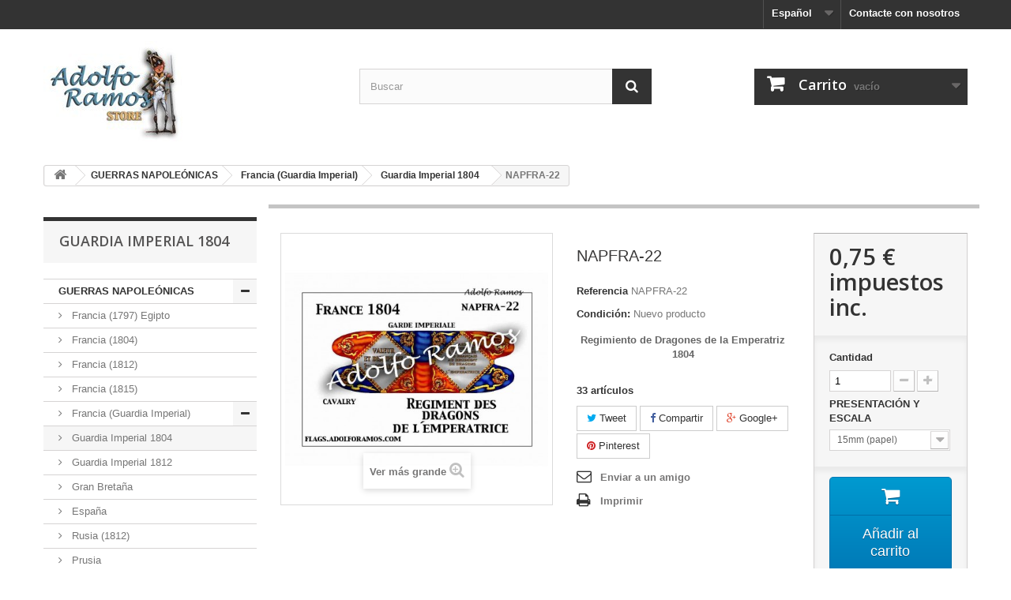

--- FILE ---
content_type: text/html; charset=utf-8
request_url: https://flags.adolforamos.com/index.php?id_product=68&controller=product&id_lang=3
body_size: 12689
content:
<!DOCTYPE HTML>
<!--[if lt IE 7]> <html class="no-js lt-ie9 lt-ie8 lt-ie7" lang="es-es"><![endif]-->
<!--[if IE 7]><html class="no-js lt-ie9 lt-ie8 ie7" lang="es-es"><![endif]-->
<!--[if IE 8]><html class="no-js lt-ie9 ie8" lang="es-es"><![endif]-->
<!--[if gt IE 8]> <html class="no-js ie9" lang="es-es"><![endif]-->
<html lang="es-es">
	<head>
		<meta charset="utf-8" />
		<title>NAPFRA-22 - Adolfo Ramos </title>
					<meta name="description" content="Banderas de la Guardia Imperial de Napoleón" />
							<meta name="keywords" content="banderas, miniaturas, soldados de plomo" />
				<meta name="generator" content="PrestaShop" />
		<meta name="robots" content="index,follow" />
		<meta name="viewport" content="width=device-width, minimum-scale=0.25, maximum-scale=1.6, initial-scale=1.0" />
		<meta name="apple-mobile-web-app-capable" content="yes" />
		<link rel="icon" type="image/vnd.microsoft.icon" href="/img/favicon.ico?1646956320" />
		<link rel="shortcut icon" type="image/x-icon" href="/img/favicon.ico?1646956320" />
														<link rel="stylesheet" href="/themes/default-bootstrap/css/global.css" type="text/css" media="all" />
																<link rel="stylesheet" href="/themes/default-bootstrap/css/autoload/highdpi.css" type="text/css" media="all" />
																<link rel="stylesheet" href="/themes/default-bootstrap/css/autoload/responsive-tables.css" type="text/css" media="all" />
																<link rel="stylesheet" href="/themes/default-bootstrap/css/autoload/uniform.default.css" type="text/css" media="all" />
																<link rel="stylesheet" href="/themes/default-bootstrap/css/product.css" type="text/css" media="all" />
																<link rel="stylesheet" href="/themes/default-bootstrap/css/print.css" type="text/css" media="print" />
																<link rel="stylesheet" href="/js/jquery/plugins/fancybox/jquery.fancybox.css" type="text/css" media="all" />
																<link rel="stylesheet" href="/js/jquery/plugins/bxslider/jquery.bxslider.css" type="text/css" media="all" />
																<link rel="stylesheet" href="/modules/socialsharing/css/socialsharing.css" type="text/css" media="all" />
																<link rel="stylesheet" href="/themes/default-bootstrap/css/modules/blockbanner/blockbanner.css" type="text/css" media="all" />
																<link rel="stylesheet" href="/themes/default-bootstrap/css/modules/blockcart/blockcart.css" type="text/css" media="all" />
																<link rel="stylesheet" href="/themes/default-bootstrap/css/modules/blockcategories/blockcategories.css" type="text/css" media="all" />
																<link rel="stylesheet" href="/themes/default-bootstrap/css/modules/blockcontact/blockcontact.css" type="text/css" media="all" />
																<link rel="stylesheet" href="/themes/default-bootstrap/css/modules/blockmyaccountfooter/blockmyaccount.css" type="text/css" media="all" />
																<link rel="stylesheet" href="/themes/default-bootstrap/css/modules/blocknewproducts/blocknewproducts.css" type="text/css" media="all" />
																<link rel="stylesheet" href="/themes/default-bootstrap/css/modules/blocknewsletter/blocknewsletter.css" type="text/css" media="all" />
																<link rel="stylesheet" href="/themes/default-bootstrap/css/modules/blocksearch/blocksearch.css" type="text/css" media="all" />
																<link rel="stylesheet" href="/js/jquery/plugins/autocomplete/jquery.autocomplete.css" type="text/css" media="all" />
																<link rel="stylesheet" href="/themes/default-bootstrap/css/modules/blockspecials/blockspecials.css" type="text/css" media="all" />
																<link rel="stylesheet" href="/modules/paypal/views/css/paypal.css" type="text/css" media="all" />
																<link rel="stylesheet" href="/themes/default-bootstrap/css/modules/blockviewed/blockviewed.css" type="text/css" media="all" />
																<link rel="stylesheet" href="/themes/default-bootstrap/css/modules/homefeatured/homefeatured.css" type="text/css" media="all" />
																<link rel="stylesheet" href="/modules/themeconfigurator/css/hooks.css" type="text/css" media="all" />
																<link rel="stylesheet" href="/themes/default-bootstrap/css/modules/blockwishlist/blockwishlist.css" type="text/css" media="all" />
																<link rel="stylesheet" href="/themes/default-bootstrap/css/modules/productcomments/productcomments.css" type="text/css" media="all" />
																<link rel="stylesheet" href="/modules/sendtoafriend/sendtoafriend.css" type="text/css" media="all" />
																<link rel="stylesheet" href="/themes/default-bootstrap/css/modules/blocktopmenu/css/blocktopmenu.css" type="text/css" media="all" />
																<link rel="stylesheet" href="/themes/default-bootstrap/css/modules/blocktopmenu/css/superfish-modified.css" type="text/css" media="all" />
																<link rel="stylesheet" href="/themes/default-bootstrap/css/modules/blockcurrencies/blockcurrencies.css" type="text/css" media="all" />
																<link rel="stylesheet" href="/themes/default-bootstrap/css/modules/blocklanguages/blocklanguages.css" type="text/css" media="all" />
																<link rel="stylesheet" href="/themes/default-bootstrap/css/product_list.css" type="text/css" media="all" />
														<script type="text/javascript">
var CUSTOMIZE_TEXTFIELD = 1;
var FancyboxI18nClose = 'Cerrar';
var FancyboxI18nNext = 'Siguiente';
var FancyboxI18nPrev = 'Anterior';
var PS_CATALOG_MODE = false;
var added_to_wishlist = 'El producto se ha añadido con éxito a su lista de deseos.';
var ajax_allowed = true;
var ajaxsearch = true;
var allowBuyWhenOutOfStock = true;
var attribute_anchor_separator = '-';
var attributesCombinations = [{"id_attribute":"29","id_attribute_group":"7","attribute":"15mm_papel","group":"presentacion_y_escala"},{"id_attribute":"30","id_attribute_group":"7","attribute":"20mm_papel","group":"presentacion_y_escala"},{"id_attribute":"37","id_attribute_group":"7","attribute":"25mm_finalizado","group":"presentacion_y_escala"},{"id_attribute":"36","id_attribute_group":"7","attribute":"25mm_montado","group":"presentacion_y_escala"},{"id_attribute":"34","id_attribute_group":"7","attribute":"25mm_papel","group":"presentacion_y_escala"},{"id_attribute":"39","id_attribute_group":"7","attribute":"30mm_finalizado","group":"presentacion_y_escala"},{"id_attribute":"38","id_attribute_group":"7","attribute":"30mm_montado","group":"presentacion_y_escala"},{"id_attribute":"35","id_attribute_group":"7","attribute":"30mm_papel","group":"presentacion_y_escala"},{"id_attribute":"40","id_attribute_group":"7","attribute":"40mm_papel","group":"presentacion_y_escala"}];
var availableLaterValue = '';
var availableNowValue = '';
var baseDir = 'https://flags.adolforamos.com/';
var baseUri = 'https://flags.adolforamos.com/index.php';
var blocksearch_type = 'top';
var combinations = {"27541":{"attributes_values":{"7":"15mm (papel)"},"attributes":[29],"price":0,"specific_price":[],"ecotax":0,"weight":0,"quantity":33,"reference":"NAPFRA-22","unit_impact":0,"minimal_quantity":"1","date_formatted":"","available_date":"","id_image":-1,"list":"'29'"},"27542":{"attributes_values":{"7":"20mm (papel)"},"attributes":[30],"price":0.45,"specific_price":[],"ecotax":0,"weight":0,"quantity":38,"reference":"NAPFRA-22","unit_impact":0,"minimal_quantity":"1","date_formatted":"","available_date":"","id_image":-1,"list":"'30'"},"27545":{"attributes_values":{"7":"25mm (papel)"},"attributes":[34],"price":0.75,"specific_price":[],"ecotax":0,"weight":0,"quantity":37,"reference":"NAPFRA-22","unit_impact":0,"minimal_quantity":"1","date_formatted":"","available_date":"","id_image":-1,"list":"'34'"},"27548":{"attributes_values":{"7":"30mm (papel)"},"attributes":[35],"price":1,"specific_price":[],"ecotax":0,"weight":0,"quantity":40,"reference":"NAPFRA-22","unit_impact":0,"minimal_quantity":"1","date_formatted":"","available_date":"","id_image":-1,"list":"'35'"},"27544":{"attributes_values":{"7":"25mm (montado)"},"attributes":[36],"price":1.85,"specific_price":[],"ecotax":0,"weight":0,"quantity":39,"reference":"NAPFRA-22","unit_impact":0,"minimal_quantity":"1","date_formatted":"","available_date":"","id_image":-1,"list":"'36'"},"27543":{"attributes_values":{"7":"25mm (finalizado)"},"attributes":[37],"price":5.15,"specific_price":[],"ecotax":0,"weight":0,"quantity":40,"reference":"NAPFRA-22","unit_impact":0,"minimal_quantity":"1","date_formatted":"","available_date":"","id_image":-1,"list":"'37'"},"27547":{"attributes_values":{"7":"30mm (montado)"},"attributes":[38],"price":2.05,"specific_price":[],"ecotax":0,"weight":0,"quantity":40,"reference":"NAPFRA-22","unit_impact":0,"minimal_quantity":"1","date_formatted":"","available_date":"","id_image":-1,"list":"'38'"},"27546":{"attributes_values":{"7":"30mm (finalizado)"},"attributes":[39],"price":5.35,"specific_price":[],"ecotax":0,"weight":0,"quantity":40,"reference":"NAPFRA-22","unit_impact":0,"minimal_quantity":"1","date_formatted":"","available_date":"","id_image":-1,"list":"'39'"},"27549":{"attributes_values":{"7":"40mm (papel)"},"attributes":[40],"price":1.25,"specific_price":[],"ecotax":0,"weight":0,"quantity":40,"reference":"NAPFRA-22","unit_impact":0,"minimal_quantity":"1","date_formatted":"","available_date":"","id_image":-1,"list":"'40'"}};
var combinationsFromController = {"27541":{"attributes_values":{"7":"15mm (papel)"},"attributes":[29],"price":0,"specific_price":[],"ecotax":0,"weight":0,"quantity":33,"reference":"NAPFRA-22","unit_impact":0,"minimal_quantity":"1","date_formatted":"","available_date":"","id_image":-1,"list":"'29'"},"27542":{"attributes_values":{"7":"20mm (papel)"},"attributes":[30],"price":0.45,"specific_price":[],"ecotax":0,"weight":0,"quantity":38,"reference":"NAPFRA-22","unit_impact":0,"minimal_quantity":"1","date_formatted":"","available_date":"","id_image":-1,"list":"'30'"},"27545":{"attributes_values":{"7":"25mm (papel)"},"attributes":[34],"price":0.75,"specific_price":[],"ecotax":0,"weight":0,"quantity":37,"reference":"NAPFRA-22","unit_impact":0,"minimal_quantity":"1","date_formatted":"","available_date":"","id_image":-1,"list":"'34'"},"27548":{"attributes_values":{"7":"30mm (papel)"},"attributes":[35],"price":1,"specific_price":[],"ecotax":0,"weight":0,"quantity":40,"reference":"NAPFRA-22","unit_impact":0,"minimal_quantity":"1","date_formatted":"","available_date":"","id_image":-1,"list":"'35'"},"27544":{"attributes_values":{"7":"25mm (montado)"},"attributes":[36],"price":1.85,"specific_price":[],"ecotax":0,"weight":0,"quantity":39,"reference":"NAPFRA-22","unit_impact":0,"minimal_quantity":"1","date_formatted":"","available_date":"","id_image":-1,"list":"'36'"},"27543":{"attributes_values":{"7":"25mm (finalizado)"},"attributes":[37],"price":5.15,"specific_price":[],"ecotax":0,"weight":0,"quantity":40,"reference":"NAPFRA-22","unit_impact":0,"minimal_quantity":"1","date_formatted":"","available_date":"","id_image":-1,"list":"'37'"},"27547":{"attributes_values":{"7":"30mm (montado)"},"attributes":[38],"price":2.05,"specific_price":[],"ecotax":0,"weight":0,"quantity":40,"reference":"NAPFRA-22","unit_impact":0,"minimal_quantity":"1","date_formatted":"","available_date":"","id_image":-1,"list":"'38'"},"27546":{"attributes_values":{"7":"30mm (finalizado)"},"attributes":[39],"price":5.35,"specific_price":[],"ecotax":0,"weight":0,"quantity":40,"reference":"NAPFRA-22","unit_impact":0,"minimal_quantity":"1","date_formatted":"","available_date":"","id_image":-1,"list":"'39'"},"27549":{"attributes_values":{"7":"40mm (papel)"},"attributes":[40],"price":1.25,"specific_price":[],"ecotax":0,"weight":0,"quantity":40,"reference":"NAPFRA-22","unit_impact":0,"minimal_quantity":"1","date_formatted":"","available_date":"","id_image":-1,"list":"'40'"}};
var confirm_report_message = '¿Seguro que quieres denunciar este comentario?';
var contentOnly = false;
var currency = {"id":1,"name":"Euro","iso_code":"EUR","iso_code_num":"978","sign":"\u20ac","blank":"1","conversion_rate":"1.000000","deleted":"0","format":"2","decimals":"1","active":"1","prefix":"","suffix":" \u20ac","id_shop_list":null,"force_id":false};
var currencyBlank = 1;
var currencyFormat = 2;
var currencyRate = 1;
var currencySign = '€';
var currentDate = '2026-01-23 18:53:25';
var customerGroupWithoutTax = false;
var customizationFields = false;
var customizationId = null;
var customizationIdMessage = 'Personalización n°';
var default_eco_tax = 0;
var delete_txt = 'Eliminar';
var displayDiscountPrice = '0';
var displayList = false;
var displayPrice = 0;
var doesntExist = 'El producto no existe en este modelo. Por favor, elija otro.';
var doesntExistNoMore = 'Este producto ya no está disponible';
var doesntExistNoMoreBut = 'con éstas características, pero está disponible con otras opciones';
var ecotaxTax_rate = 0;
var elementRecaptcha = '<div class="recaptcha-text-center" style="text-align: center"><div class="g-recaptcha" style="display: inline-block !important" data-sitekey="6LfkuqkhAAAAAGQ24T4NcVut6SzsZaOK5udmZpRL" data-theme="light" data-size="normal" data-callback="callbackRecaptcha"></div></div>';
var fieldRequired = 'Por favor rellene todos los campos requeridos antes de guardar la personalización.';
var freeProductTranslation = '¡Gratis!';
var freeShippingTranslation = '¡Envío gratuito!';
var generated_date = 1769190805;
var groupReduction = 0;
var hasDeliveryAddress = false;
var highDPI = false;
var idDefaultImage = 104;
var id_lang = 3;
var id_product = 68;
var img_dir = 'https://flags.adolforamos.com/themes/default-bootstrap/img/';
var img_prod_dir = 'https://flags.adolforamos.com/img/p/';
var img_ps_dir = 'https://flags.adolforamos.com/img/';
var instantsearch = false;
var isGuest = 0;
var isLogged = 0;
var isMobile = false;
var isPsVersion17 = false;
var jqZoomEnabled = false;
var loggin_required = 'Debe identificarse para administrar su lista de deseos.';
var maxQuantityToAllowDisplayOfLastQuantityMessage = 3;
var minimalQuantity = 1;
var moderation_active = true;
var mywishlist_url = 'https://flags.adolforamos.com/index.php?fc=module&module=blockwishlist&controller=mywishlist&id_lang=3';
var noTaxForThisProduct = true;
var oosHookJsCodeFunctions = [];
var page_name = 'product';
var placeholder_blocknewsletter = 'Introduzca su dirección de correo electrónico';
var priceDisplayMethod = 0;
var priceDisplayPrecision = 2;
var productAvailableForOrder = true;
var productBasePriceTaxExcl = 0.75;
var productBasePriceTaxExcluded = 0.75;
var productBasePriceTaxIncl = 0.75;
var productHasAttributes = true;
var productPrice = 0.75;
var productPriceTaxExcluded = 0.75;
var productPriceTaxIncluded = 0.75;
var productPriceWithoutReduction = 0.75;
var productReference = 'NAPFRA-22';
var productShowPrice = true;
var productUnitPriceRatio = 0;
var product_fileButtonHtml = 'Seleccione un archivo';
var product_fileDefaultHtml = 'Fichero no seleccionado';
var product_specific_price = [];
var productcomment_added = '¡Tu comentario ha sido añadido!';
var productcomment_added_moderation = 'Su comentario ha sido añadido y estará disponible una vez lo apruebe un moderador.';
var productcomment_ok = 'ok';
var productcomment_title = 'Nuevo comentario';
var productcomments_controller_url = 'https://flags.adolforamos.com/index.php?fc=module&module=productcomments&controller=default&id_lang=3';
var productcomments_url_rewrite = false;
var quantitiesDisplayAllowed = true;
var quantityAvailable = 347;
var quickView = false;
var recaptchaContactForm = '1';
var recaptchaDataSiteKey = '6LfkuqkhAAAAAGQ24T4NcVut6SzsZaOK5udmZpRL';
var recaptchaLoginForm = '1';
var recaptchaRegistrationForm = '1';
var recaptchaType = '1';
var reduction_percent = 0;
var reduction_price = 0;
var removingLinkText = 'eliminar este producto de mi carrito';
var roundMode = 2;
var search_url = 'https://flags.adolforamos.com/index.php?controller=search';
var secure_key = '4c10301c8c1d0fd11fffc1b3591f4b4d';
var sharing_img = 'https://flags.adolforamos.com/img/p/1/0/4/104.jpg';
var sharing_name = 'NAPFRA-22';
var sharing_url = 'https://flags.adolforamos.com/index.php?id_product=68&controller=product&id_lang=3';
var specific_currency = false;
var specific_price = 0;
var static_token = 'f4409878894052263a15e81c238c0ea4';
var stf_msg_error = 'Su email no ha podido ser enviado. Por favor, compruebe la dirección de correo electrónico e inténtelo de nuevo.';
var stf_msg_required = 'No ha rellenado los campos obligatorios';
var stf_msg_success = 'Tu e-mail ha sido enviado con éxito';
var stf_msg_title = 'Enviar a un amigo';
var stf_secure_key = 'c58e684a98c45264ca316bb122a7737d';
var stock_management = 1;
var taxRate = 0;
var toBeDetermined = 'A determinar';
var token = 'f4409878894052263a15e81c238c0ea4';
var upToTxt = 'Hasta';
var uploading_in_progress = 'En curso, espere un momento por favor ...';
var usingSecureMode = true;
var wishlistProductsIds = false;
</script>

						<script type="text/javascript" src="/js/jquery/jquery-1.11.0.min.js"></script>
						<script type="text/javascript" src="/js/jquery/jquery-migrate-1.2.1.min.js"></script>
						<script type="text/javascript" src="/js/jquery/plugins/jquery.easing.js"></script>
						<script type="text/javascript" src="/js/tools.js"></script>
						<script type="text/javascript" src="/themes/default-bootstrap/js/global.js"></script>
						<script type="text/javascript" src="/themes/default-bootstrap/js/autoload/10-bootstrap.min.js"></script>
						<script type="text/javascript" src="/themes/default-bootstrap/js/autoload/15-jquery.total-storage.min.js"></script>
						<script type="text/javascript" src="/themes/default-bootstrap/js/autoload/15-jquery.uniform-modified.js"></script>
						<script type="text/javascript" src="https://www.google.com/recaptcha/api.js?hl=es"></script>
						<script type="text/javascript" src="/modules/psrecaptcha/views/js/reCaptchaV2Checkbox.js"></script>
						<script type="text/javascript" src="/js/jquery/plugins/fancybox/jquery.fancybox.js"></script>
						<script type="text/javascript" src="/js/jquery/plugins/jquery.idTabs.js"></script>
						<script type="text/javascript" src="/js/jquery/plugins/jquery.scrollTo.js"></script>
						<script type="text/javascript" src="/js/jquery/plugins/jquery.serialScroll.js"></script>
						<script type="text/javascript" src="/js/jquery/plugins/bxslider/jquery.bxslider.js"></script>
						<script type="text/javascript" src="/themes/default-bootstrap/js/product.js"></script>
						<script type="text/javascript" src="/modules/socialsharing/js/socialsharing.js"></script>
						<script type="text/javascript" src="/themes/default-bootstrap/js/modules/blockcart/ajax-cart.js"></script>
						<script type="text/javascript" src="/themes/default-bootstrap/js/tools/treeManagement.js"></script>
						<script type="text/javascript" src="/themes/default-bootstrap/js/modules/blocknewsletter/blocknewsletter.js"></script>
						<script type="text/javascript" src="/js/jquery/plugins/autocomplete/jquery.autocomplete.js"></script>
						<script type="text/javascript" src="/themes/default-bootstrap/js/modules/blocksearch/blocksearch.js"></script>
						<script type="text/javascript" src="/themes/default-bootstrap/js/modules/blockwishlist/js/ajax-wishlist.js"></script>
						<script type="text/javascript" src="/modules/productcomments/js/jquery.rating.pack.js"></script>
						<script type="text/javascript" src="/themes/default-bootstrap/js/modules/sendtoafriend/sendtoafriend.js"></script>
						<script type="text/javascript" src="/themes/default-bootstrap/js/modules/blocktopmenu/js/hoverIntent.js"></script>
						<script type="text/javascript" src="/themes/default-bootstrap/js/modules/blocktopmenu/js/superfish-modified.js"></script>
						<script type="text/javascript" src="/themes/default-bootstrap/js/modules/blocktopmenu/js/blocktopmenu.js"></script>
						<script type="text/javascript" src="/modules/productcomments/js/jquery.textareaCounter.plugin.js"></script>
						<script type="text/javascript" src="/themes/default-bootstrap/js/modules/productcomments/js/productcomments.js"></script>
							<meta property="og:type" content="product" />
<meta property="og:url" content="https://flags.adolforamos.com/index.php?id_product=68&controller=product&id_lang=3&id_lang=3" />
<meta property="og:title" content="NAPFRA-22 - Adolfo Ramos " />
<meta property="og:site_name" content="Adolfo Ramos " />
<meta property="og:description" content="Banderas de la Guardia Imperial de Napoleón" />
<meta property="og:image" content="https://flags.adolforamos.com/img/p/1/0/4/104-large_default.jpg" />
<meta property="product:pretax_price:amount" content="0.75" />
<meta property="product:pretax_price:currency" content="EUR" />
<meta property="product:price:amount" content="0.75" />
<meta property="product:price:currency" content="EUR" />
<script type="text/javascript">/*
* 2007-2016 PrestaShop
*
* NOTICE OF LICENSE
*
* This source file is subject to the Academic Free License (AFL 3.0)
* that is bundled with this package in the file LICENSE.txt.
* It is also available through the world-wide-web at this URL:
* http://opensource.org/licenses/afl-3.0.php
* If you did not receive a copy of the license and are unable to
* obtain it through the world-wide-web, please send an email
* to license@prestashop.com so we can send you a copy immediately.
*
* DISCLAIMER
*
* Do not edit or add to this file if you wish to upgrade PrestaShop to newer
* versions in the future. If you wish to customize PrestaShop for your
* needs please refer to http://www.prestashop.com for more information.
*
*  @author    PrestaShop SA <contact@prestashop.com>
*  @copyright 2007-2016 PrestaShop SA
*  @license   http://opensource.org/licenses/afl-3.0.php  Academic Free License (AFL 3.0)
*  International Registered Trademark & Property of PrestaShop SA
*/



function updateFormDatas()
{
	var nb = $('#quantity_wanted').val();
	var id = $('#idCombination').val();

	$('.paypal_payment_form input[name=quantity]').val(nb);
	$('.paypal_payment_form input[name=id_p_attr]').val(id);
}
	
$(document).ready( function() {

	if($('#in_context_checkout_enabled').val() != 1)
	{
		$('#payment_paypal_express_checkout').click(function() {
			$('#paypal_payment_form_cart').submit();
			return false;
		});
	}


	var jquery_version = $.fn.jquery.split('.');
	if(jquery_version[0]>=1 && jquery_version[1] >= 7)
	{
		$('body').on('submit',".paypal_payment_form", function () {
			updateFormDatas();
		});
	}
	else {
		$('.paypal_payment_form').live('submit', function () {
			updateFormDatas();
		});
	}

	function displayExpressCheckoutShortcut() {
		var id_product = $('input[name="id_product"]').val();
		var id_product_attribute = $('input[name="id_product_attribute"]').val();
		$.ajax({
			type: "GET",
			url: baseDir+'/modules/paypal/express_checkout/ajax.php',
			data: { get_qty: "1", id_product: id_product, id_product_attribute: id_product_attribute },
			cache: false,
			success: function(result) {
				if (result == '1') {
					$('#container_express_checkout').slideDown();
				} else {
					$('#container_express_checkout').slideUp();
				}
				return true;
			}
		});
	}

	$('select[name^="group_"]').change(function () {
		setTimeout(function(){displayExpressCheckoutShortcut()}, 500);
	});

	$('.color_pick').click(function () {
		setTimeout(function(){displayExpressCheckoutShortcut()}, 500);
	});

	if($('body#product').length > 0)
		setTimeout(function(){displayExpressCheckoutShortcut()}, 500);
	
	
			

	var modulePath = 'modules/paypal';
	var subFolder = '/integral_evolution';
	
			var baseDirPP = baseDir.replace('http:', 'https:');
		
	var fullPath = baseDirPP + modulePath + subFolder;
	var confirmTimer = false;
		
	if ($('form[target="hss_iframe"]').length == 0) {
		if ($('select[name^="group_"]').length > 0)
			displayExpressCheckoutShortcut();
		return false;
	} else {
		checkOrder();
	}

	function checkOrder() {
		if(confirmTimer == false)
			confirmTimer = setInterval(getOrdersCount, 1000);
	}

	});


</script>
		<link rel="stylesheet" href="//fonts.googleapis.com/css?family=Open+Sans:300,600&amp;subset=latin,latin-ext" type="text/css" media="all" />
		<!--[if IE 8]>
		<script src="https://oss.maxcdn.com/libs/html5shiv/3.7.0/html5shiv.js"></script>
		<script src="https://oss.maxcdn.com/libs/respond.js/1.3.0/respond.min.js"></script>
		<![endif]-->
	</head>
	<body id="product" class="product product-68 product-napfra-22 category-57 category-guardia-imperial-1804 show-left-column hide-right-column lang_es">
					<div id="page">
			<div class="header-container">
				<header id="header">
																										<div class="nav">
							<div class="container">
								<div class="row">
									<nav><div id="contact-link" >
	<a href="https://flags.adolforamos.com/index.php?controller=contact" title="Contacte con nosotros">Contacte con nosotros</a>
</div>
<!-- Block currencies module -->
<!-- /Block currencies module -->
<!-- Block languages module -->
	<div id="languages-block-top" class="languages-block">
														<div class="current">
					<span>Español</span>
				</div>
							<ul id="first-languages" class="languages-block_ul toogle_content">
							<li >
																				<a href="https://flags.adolforamos.com/index.php?id_product=68&amp;controller=product&amp;id_lang=1" title="English" rel="alternate" hreflang="en">
															<span>English</span>
									</a>
								</li>
							<li class="selected">
										<span>Español</span>
								</li>
					</ul>
	</div>
<!-- /Block languages module -->
</nav>
								</div>
							</div>
						</div>
										<div>
						<div class="container">
							<div class="row">
								<div id="header_logo">
									<a href="https://flags.adolforamos.com/" title="Adolfo Ramos ">
										<img class="logo img-responsive" src="https://flags.adolforamos.com/img/adolfo-ramos-logo-1474976581.jpg" alt="Adolfo Ramos " width="180" height="127"/>
									</a>
								</div>
								<!-- Block search module TOP -->
<div id="search_block_top" class="col-sm-4 clearfix">
	<form id="searchbox" method="get" action="//flags.adolforamos.com/index.php?controller=search" >
		<input type="hidden" name="controller" value="search" />
		<input type="hidden" name="orderby" value="position" />
		<input type="hidden" name="orderway" value="desc" />
		<input class="search_query form-control" type="text" id="search_query_top" name="search_query" placeholder="Buscar" value="" />
		<button type="submit" name="submit_search" class="btn btn-default button-search">
			<span>Buscar</span>
		</button>
	</form>
</div>
<!-- /Block search module TOP --><!-- MODULE Block cart -->
<div class="col-sm-4 clearfix">
	<div class="shopping_cart">
		<a href="https://flags.adolforamos.com/index.php?controller=order" title="Ver mi carrito de compra" rel="nofollow">
			<b>Carrito</b>
			<span class="ajax_cart_quantity unvisible">0</span>
			<span class="ajax_cart_product_txt unvisible">Producto</span>
			<span class="ajax_cart_product_txt_s unvisible">Productos</span>
			<span class="ajax_cart_total unvisible">
							</span>
			<span class="ajax_cart_no_product">vacío</span>
					</a>
					<div class="cart_block block exclusive">
				<div class="block_content">
					<!-- block list of products -->
					<div class="cart_block_list">
												<p class="cart_block_no_products">
							Ningún producto
						</p>
																		<div class="cart-prices">
							<div class="cart-prices-line first-line">
								<span class="price cart_block_shipping_cost ajax_cart_shipping_cost unvisible">
																			 A determinar																	</span>
								<span class="unvisible">
									Transporte
								</span>
							</div>
																					<div class="cart-prices-line last-line">
								<span class="price cart_block_total ajax_block_cart_total">0,00 €</span>
								<span>Total</span>
							</div>
													</div>
						<p class="cart-buttons">
							<a id="button_order_cart" class="btn btn-default button button-small" href="https://flags.adolforamos.com/index.php?controller=order" title="Confirmar" rel="nofollow">
								<span>
									Confirmar<i class="icon-chevron-right right"></i>
								</span>
							</a>
						</p>
					</div>
				</div>
			</div><!-- .cart_block -->
			</div>
</div>

	<div id="layer_cart">
		<div class="clearfix">
			<div class="layer_cart_product col-xs-12 col-md-6">
				<span class="cross" title="Cerrar Ventana"></span>
				<span class="title">
					<i class="icon-check"></i>Producto añadido correctamente a su carrito de la compra
				</span>
				<div class="product-image-container layer_cart_img">
				</div>
				<div class="layer_cart_product_info">
					<span id="layer_cart_product_title" class="product-name"></span>
					<span id="layer_cart_product_attributes"></span>
					<div>
						<strong class="dark">Cantidad</strong>
						<span id="layer_cart_product_quantity"></span>
					</div>
					<div>
						<strong class="dark">Total</strong>
						<span id="layer_cart_product_price"></span>
					</div>
				</div>
			</div>
			<div class="layer_cart_cart col-xs-12 col-md-6">
				<span class="title">
					<!-- Plural Case [both cases are needed because page may be updated in Javascript] -->
					<span class="ajax_cart_product_txt_s  unvisible">
						Hay <span class="ajax_cart_quantity">0</span> artículos en su carrito.
					</span>
					<!-- Singular Case [both cases are needed because page may be updated in Javascript] -->
					<span class="ajax_cart_product_txt ">
						Hay 1 artículo en su carrito.
					</span>
				</span>
				<div class="layer_cart_row">
					<strong class="dark">
						Total productos:
											</strong>
					<span class="ajax_block_products_total">
											</span>
				</div>

								<div class="layer_cart_row">
					<strong class="dark unvisible">
						Total envío:&nbsp;					</strong>
					<span class="ajax_cart_shipping_cost unvisible">
													 A determinar											</span>
				</div>
								<div class="layer_cart_row">
					<strong class="dark">
						Total
											</strong>
					<span class="ajax_block_cart_total">
											</span>
				</div>
				<div class="button-container">
					<span class="continue btn btn-default button exclusive-medium" title="Seguir comprando">
						<span>
							<i class="icon-chevron-left left"></i>Seguir comprando
						</span>
					</span>
					<a class="btn btn-default button button-medium"	href="https://flags.adolforamos.com/index.php?controller=order" title="Ir a la caja" rel="nofollow">
						<span>
							Ir a la caja<i class="icon-chevron-right right"></i>
						</span>
					</a>
				</div>
			</div>
		</div>
		<div class="crossseling"></div>
	</div> <!-- #layer_cart -->
	<div class="layer_cart_overlay"></div>

<!-- /MODULE Block cart -->

							</div>
						</div>
					</div>
				</header>
			</div>
			<div class="columns-container">
				<div id="columns" class="container">
											
<!-- Breadcrumb -->
<div class="breadcrumb clearfix">
	<a class="home" href="https://flags.adolforamos.com/" title="Volver a Inicio"><i class="icon-home"></i></a>
			<span class="navigation-pipe">&gt;</span>
					<span class="navigation_page"><span itemscope itemtype="http://data-vocabulary.org/Breadcrumb"><a itemprop="url" href="https://flags.adolforamos.com/index.php?id_category=30&amp;controller=category&amp;id_lang=3" title="GUERRAS NAPOLE&Oacute;NICAS" ><span itemprop="title">GUERRAS NAPOLE&Oacute;NICAS</span></a></span><span class="navigation-pipe">></span><span itemscope itemtype="http://data-vocabulary.org/Breadcrumb"><a itemprop="url" href="https://flags.adolforamos.com/index.php?id_category=56&amp;controller=category&amp;id_lang=3" title="Francia (Guardia Imperial)" ><span itemprop="title">Francia (Guardia Imperial)</span></a></span><span class="navigation-pipe">></span><span itemscope itemtype="http://data-vocabulary.org/Breadcrumb"><a itemprop="url" href="https://flags.adolforamos.com/index.php?id_category=57&amp;controller=category&amp;id_lang=3" title="Guardia Imperial 1804" ><span itemprop="title">Guardia Imperial 1804</span></a></span><span class="navigation-pipe">></span>NAPFRA-22</span>
			</div>
<!-- /Breadcrumb -->

										<div id="slider_row" class="row">
																	</div>
					<div class="row">
												<div id="left_column" class="column col-xs-12 col-sm-3"><!-- Block categories module -->
<div id="categories_block_left" class="block">
	<h2 class="title_block">
					Guardia Imperial 1804
			</h2>
	<div class="block_content">
		<ul class="tree dhtml">
												
<li >
	<a 
	href="https://flags.adolforamos.com/index.php?id_category=30&amp;controller=category&amp;id_lang=3" title="">
		GUERRAS NAPOLEÓNICAS
	</a>
			<ul>
												
<li >
	<a 
	href="https://flags.adolforamos.com/index.php?id_category=86&amp;controller=category&amp;id_lang=3" title="Expedición de Napoleón a Egipto">
		Francia (1797) Egipto
	</a>
	</li>

																
<li >
	<a 
	href="https://flags.adolforamos.com/index.php?id_category=31&amp;controller=category&amp;id_lang=3" title="">
		Francia (1804)
	</a>
	</li>

																
<li >
	<a 
	href="https://flags.adolforamos.com/index.php?id_category=32&amp;controller=category&amp;id_lang=3" title="">
		Francia (1812)
	</a>
	</li>

																
<li >
	<a 
	href="https://flags.adolforamos.com/index.php?id_category=33&amp;controller=category&amp;id_lang=3" title="">
		Francia (1815)
	</a>
	</li>

																
<li >
	<a 
	href="https://flags.adolforamos.com/index.php?id_category=56&amp;controller=category&amp;id_lang=3" title="">
		Francia (Guardia Imperial)
	</a>
			<ul>
												
<li >
	<a 
	href="https://flags.adolforamos.com/index.php?id_category=57&amp;controller=category&amp;id_lang=3" class="selected" title="">
		Guardia Imperial 1804
	</a>
	</li>

																
<li class="last">
	<a 
	href="https://flags.adolforamos.com/index.php?id_category=59&amp;controller=category&amp;id_lang=3" title="">
		Guardia Imperial 1812
	</a>
	</li>

									</ul>
	</li>

																
<li >
	<a 
	href="https://flags.adolforamos.com/index.php?id_category=34&amp;controller=category&amp;id_lang=3" title="">
		Gran Bretaña
	</a>
	</li>

																
<li >
	<a 
	href="https://flags.adolforamos.com/index.php?id_category=35&amp;controller=category&amp;id_lang=3" title="">
		España
	</a>
	</li>

																
<li >
	<a 
	href="https://flags.adolforamos.com/index.php?id_category=37&amp;controller=category&amp;id_lang=3" title="">
		Rusia (1812)
	</a>
	</li>

																
<li >
	<a 
	href="https://flags.adolforamos.com/index.php?id_category=36&amp;controller=category&amp;id_lang=3" title="">
		Prusia
	</a>
	</li>

																
<li >
	<a 
	href="https://flags.adolforamos.com/index.php?id_category=38&amp;controller=category&amp;id_lang=3" title="">
		Baviera
	</a>
	</li>

																
<li >
	<a 
	href="https://flags.adolforamos.com/index.php?id_category=39&amp;controller=category&amp;id_lang=3" title="">
		Sajonia
	</a>
	</li>

																
<li >
	<a 
	href="https://flags.adolforamos.com/index.php?id_category=40&amp;controller=category&amp;id_lang=3" title="">
		Italia
	</a>
	</li>

																
<li >
	<a 
	href="https://flags.adolforamos.com/index.php?id_category=41&amp;controller=category&amp;id_lang=3" title="">
		Würtemberg
	</a>
	</li>

																
<li >
	<a 
	href="https://flags.adolforamos.com/index.php?id_category=42&amp;controller=category&amp;id_lang=3" title="">
		Hanover (1815)
	</a>
	</li>

																
<li >
	<a 
	href="https://flags.adolforamos.com/index.php?id_category=43&amp;controller=category&amp;id_lang=3" title="">
		Austria
	</a>
	</li>

																
<li >
	<a 
	href="https://flags.adolforamos.com/index.php?id_category=46&amp;controller=category&amp;id_lang=3" title="">
		Ducado de Warsovia
	</a>
	</li>

																
<li >
	<a 
	href="https://flags.adolforamos.com/index.php?id_category=47&amp;controller=category&amp;id_lang=3" title="">
		Hesse
	</a>
	</li>

																
<li >
	<a 
	href="https://flags.adolforamos.com/index.php?id_category=48&amp;controller=category&amp;id_lang=3" title="">
		Portugal
	</a>
	</li>

																
<li >
	<a 
	href="https://flags.adolforamos.com/index.php?id_category=49&amp;controller=category&amp;id_lang=3" title="">
		Brunswick (1815)
	</a>
	</li>

																
<li >
	<a 
	href="https://flags.adolforamos.com/index.php?id_category=50&amp;controller=category&amp;id_lang=3" title="">
		Holanda
	</a>
	</li>

																
<li >
	<a 
	href="https://flags.adolforamos.com/index.php?id_category=51&amp;controller=category&amp;id_lang=3" title="">
		Nassau
	</a>
	</li>

																
<li >
	<a 
	href="https://flags.adolforamos.com/index.php?id_category=53&amp;controller=category&amp;id_lang=3" title="">
		Berg
	</a>
	</li>

																
<li >
	<a 
	href="https://flags.adolforamos.com/index.php?id_category=52&amp;controller=category&amp;id_lang=3" title="">
		Banderines para Lanza
	</a>
	</li>

																
<li >
	<a 
	href="https://flags.adolforamos.com/index.php?id_category=90&amp;controller=category&amp;id_lang=3" title="">
		Westphalia
	</a>
	</li>

																
<li >
	<a 
	href="https://flags.adolforamos.com/index.php?id_category=93&amp;controller=category&amp;id_lang=3" title="">
		Baden 1810-1812
	</a>
	</li>

																
<li class="last">
	<a 
	href="https://flags.adolforamos.com/index.php?id_category=94&amp;controller=category&amp;id_lang=3" title="">
		Suecia 1813-15
	</a>
	</li>

									</ul>
	</li>

																
<li >
	<a 
	href="https://flags.adolforamos.com/index.php?id_category=5&amp;controller=category&amp;id_lang=3" title="">
		SIGLOS XIV y XV
	</a>
	</li>

																
<li >
	<a 
	href="https://flags.adolforamos.com/index.php?id_category=7&amp;controller=category&amp;id_lang=3" title="">
		SIGLOS XVI y XVII
	</a>
			<ul>
												
<li >
	<a 
	href="https://flags.adolforamos.com/index.php?id_category=11&amp;controller=category&amp;id_lang=3" title="">
		Guerras de Italia
	</a>
	</li>

																
<li >
	<a 
	href="https://flags.adolforamos.com/index.php?id_category=12&amp;controller=category&amp;id_lang=3" title="">
		Conquista de América
	</a>
	</li>

																
<li >
	<a 
	href="https://flags.adolforamos.com/index.php?id_category=13&amp;controller=category&amp;id_lang=3" title="">
		Invasión de Corea
	</a>
	</li>

																
<li >
	<a 
	href="https://flags.adolforamos.com/index.php?id_category=14&amp;controller=category&amp;id_lang=3" title="">
		Guerra Civil Inglesa
	</a>
	</li>

																
<li class="last">
	<a 
	href="https://flags.adolforamos.com/index.php?id_category=15&amp;controller=category&amp;id_lang=3" title="">
		Guerra de los Treinta Años
	</a>
	</li>

									</ul>
	</li>

																
<li >
	<a 
	href="https://flags.adolforamos.com/index.php?id_category=8&amp;controller=category&amp;id_lang=3" title="">
		SIGLO XVIII
	</a>
			<ul>
												
<li >
	<a 
	href="https://flags.adolforamos.com/index.php?id_category=16&amp;controller=category&amp;id_lang=3" title="">
		Guerra de Sucesión Española
	</a>
			<ul>
												
<li >
	<a 
	href="https://flags.adolforamos.com/index.php?id_category=74&amp;controller=category&amp;id_lang=3" title="">
		España
	</a>
	</li>

																
<li >
	<a 
	href="https://flags.adolforamos.com/index.php?id_category=75&amp;controller=category&amp;id_lang=3" title="">
		Francia
	</a>
	</li>

																
<li >
	<a 
	href="https://flags.adolforamos.com/index.php?id_category=76&amp;controller=category&amp;id_lang=3" title="">
		Gran Bretaña
	</a>
	</li>

																
<li >
	<a 
	href="https://flags.adolforamos.com/index.php?id_category=77&amp;controller=category&amp;id_lang=3" title="">
		Holanda
	</a>
	</li>

																
<li class="last">
	<a 
	href="https://flags.adolforamos.com/index.php?id_category=85&amp;controller=category&amp;id_lang=3" title="">
		Cataluña
	</a>
	</li>

									</ul>
	</li>

																
<li >
	<a 
	href="https://flags.adolforamos.com/index.php?id_category=17&amp;controller=category&amp;id_lang=3" title="">
		Guerra de los Siete Años
	</a>
			<ul>
												
<li >
	<a 
	href="https://flags.adolforamos.com/index.php?id_category=69&amp;controller=category&amp;id_lang=3" title="">
		Prusia
	</a>
	</li>

																
<li >
	<a 
	href="https://flags.adolforamos.com/index.php?id_category=70&amp;controller=category&amp;id_lang=3" title="">
		Francia
	</a>
	</li>

																
<li >
	<a 
	href="https://flags.adolforamos.com/index.php?id_category=71&amp;controller=category&amp;id_lang=3" title="">
		Rusia
	</a>
	</li>

																
<li >
	<a 
	href="https://flags.adolforamos.com/index.php?id_category=72&amp;controller=category&amp;id_lang=3" title="">
		Franconia
	</a>
	</li>

																
<li >
	<a 
	href="https://flags.adolforamos.com/index.php?id_category=73&amp;controller=category&amp;id_lang=3" title="">
		Austria
	</a>
	</li>

																
<li >
	<a 
	href="https://flags.adolforamos.com/index.php?id_category=80&amp;controller=category&amp;id_lang=3" title="">
		Gran Bretaña
	</a>
	</li>

																
<li class="last">
	<a 
	href="https://flags.adolforamos.com/index.php?id_category=92&amp;controller=category&amp;id_lang=3" title="">
		Brunswick
	</a>
	</li>

									</ul>
	</li>

																
<li class="last">
	<a 
	href="https://flags.adolforamos.com/index.php?id_category=18&amp;controller=category&amp;id_lang=3" title="">
		Guerra de Independencia Americana
	</a>
			<ul>
												
<li >
	<a 
	href="https://flags.adolforamos.com/index.php?id_category=65&amp;controller=category&amp;id_lang=3" title="">
		Gran Bretaña
	</a>
	</li>

																
<li >
	<a 
	href="https://flags.adolforamos.com/index.php?id_category=66&amp;controller=category&amp;id_lang=3" title="">
		Hesse
	</a>
	</li>

																
<li >
	<a 
	href="https://flags.adolforamos.com/index.php?id_category=68&amp;controller=category&amp;id_lang=3" title="">
		Norte America
	</a>
	</li>

																
<li >
	<a 
	href="https://flags.adolforamos.com/index.php?id_category=81&amp;controller=category&amp;id_lang=3" title="">
		Francia
	</a>
	</li>

																
<li class="last">
	<a 
	href="https://flags.adolforamos.com/index.php?id_category=88&amp;controller=category&amp;id_lang=3" title="Regimientos que intervinieron en la campaña por la toma de la ciudad de Pensacola, al sur de los Estados Unidos.">
		España
	</a>
	</li>

									</ul>
	</li>

									</ul>
	</li>

																
<li >
	<a 
	href="https://flags.adolforamos.com/index.php?id_category=9&amp;controller=category&amp;id_lang=3" title="">
		SIGLO XIX
	</a>
			<ul>
												
<li >
	<a 
	href="https://flags.adolforamos.com/index.php?id_category=19&amp;controller=category&amp;id_lang=3" title="">
		Primera Guerra Carlista
	</a>
			<ul>
												
<li >
	<a 
	href="https://flags.adolforamos.com/index.php?id_category=60&amp;controller=category&amp;id_lang=3" title="">
		Ejercito Carlista
	</a>
	</li>

																
<li class="last">
	<a 
	href="https://flags.adolforamos.com/index.php?id_category=61&amp;controller=category&amp;id_lang=3" title="">
		Ejercito Isabelino
	</a>
	</li>

									</ul>
	</li>

																
<li >
	<a 
	href="https://flags.adolforamos.com/index.php?id_category=20&amp;controller=category&amp;id_lang=3" title="">
		Guerra Civil Americana
	</a>
			<ul>
												
<li >
	<a 
	href="https://flags.adolforamos.com/index.php?id_category=54&amp;controller=category&amp;id_lang=3" title="">
		Ejercito del Norte
	</a>
	</li>

																
<li class="last">
	<a 
	href="https://flags.adolforamos.com/index.php?id_category=55&amp;controller=category&amp;id_lang=3" title="">
		Ejercito del Sur
	</a>
	</li>

									</ul>
	</li>

																
<li >
	<a 
	href="https://flags.adolforamos.com/index.php?id_category=21&amp;controller=category&amp;id_lang=3" title="">
		Guerra de Crimea
	</a>
			<ul>
												
<li >
	<a 
	href="https://flags.adolforamos.com/index.php?id_category=62&amp;controller=category&amp;id_lang=3" title="">
		Gran Bretaña
	</a>
	</li>

																
<li >
	<a 
	href="https://flags.adolforamos.com/index.php?id_category=63&amp;controller=category&amp;id_lang=3" title="">
		Rusia
	</a>
	</li>

																
<li class="last">
	<a 
	href="https://flags.adolforamos.com/index.php?id_category=64&amp;controller=category&amp;id_lang=3" title="">
		Francia
	</a>
	</li>

									</ul>
	</li>

																
<li >
	<a 
	href="https://flags.adolforamos.com/index.php?id_category=22&amp;controller=category&amp;id_lang=3" title="">
		Guerra del Sudán
	</a>
	</li>

																
<li >
	<a 
	href="https://flags.adolforamos.com/index.php?id_category=23&amp;controller=category&amp;id_lang=3" title="">
		Guerras Coloniales
	</a>
	</li>

																
<li >
	<a 
	href="https://flags.adolforamos.com/index.php?id_category=67&amp;controller=category&amp;id_lang=3" title="">
		Guerra de Cuba (1898)
	</a>
	</li>

																
<li >
	<a 
	href="https://flags.adolforamos.com/index.php?id_category=82&amp;controller=category&amp;id_lang=3" title="Guerra de independencia en America del Sur, entre distintas facciones o nacionalidades y la España Colonial, a comienzos del siglo XIX.">
		Guerra de Independencia Sudamericana
	</a>
	</li>

																
<li >
	<a 
	href="https://flags.adolforamos.com/index.php?id_category=89&amp;controller=category&amp;id_lang=3" title="Independencia de Texas ">
		El Alamo (1836)
	</a>
	</li>

																
<li class="last">
	<a 
	href="https://flags.adolforamos.com/index.php?id_category=91&amp;controller=category&amp;id_lang=3" title="">
		Guerra Franco Prusiana(1870-71)
	</a>
	</li>

									</ul>
	</li>

																
<li >
	<a 
	href="https://flags.adolforamos.com/index.php?id_category=25&amp;controller=category&amp;id_lang=3" title="">
		SIGLO XX
	</a>
			<ul>
												
<li >
	<a 
	href="https://flags.adolforamos.com/index.php?id_category=26&amp;controller=category&amp;id_lang=3" title="">
		Revolución Rusa
	</a>
	</li>

																
<li >
	<a 
	href="https://flags.adolforamos.com/index.php?id_category=27&amp;controller=category&amp;id_lang=3" title="">
		Guerra Civil Española
	</a>
			<ul>
												
<li >
	<a 
	href="https://flags.adolforamos.com/index.php?id_category=78&amp;controller=category&amp;id_lang=3" title="">
		Ejercito republicano
	</a>
	</li>

																
<li class="last">
	<a 
	href="https://flags.adolforamos.com/index.php?id_category=79&amp;controller=category&amp;id_lang=3" title="">
		Nacionales
	</a>
	</li>

									</ul>
	</li>

																
<li class="last">
	<a 
	href="https://flags.adolforamos.com/index.php?id_category=28&amp;controller=category&amp;id_lang=3" title="">
		Segunda Guerra Mundial
	</a>
	</li>

									</ul>
	</li>

																
<li >
	<a 
	href="https://flags.adolforamos.com/index.php?id_category=10&amp;controller=category&amp;id_lang=3" title="">
		SIGLO XXI
	</a>
	</li>

																
<li class="last">
	<a 
	href="https://flags.adolforamos.com/index.php?id_category=83&amp;controller=category&amp;id_lang=3" title="Figuras de plomo pintadas en pequeños grupos">
		MINIATURAS-SETS
	</a>
			<ul>
												
<li class="last">
	<a 
	href="https://flags.adolforamos.com/index.php?id_category=84&amp;controller=category&amp;id_lang=3" title="Grupos de miniaturas de la época napoleónica.">
		GUERRAS NAPOLEÓNICAS
	</a>
	</li>

									</ul>
	</li>

									</ul>
	</div>
</div>
<!-- /Block categories module -->
	<!-- Block CMS module -->
		<!-- /Block CMS module -->
<!-- MODULE Block new products -->
<div id="new-products_block_right" class="block products_block">
	<h4 class="title_block">
    	<a href="https://flags.adolforamos.com/index.php?controller=new-products" title="Novedades">Novedades</a>
    </h4>
    <div class="block_content products-block">
                    <ul class="products">
                                    <li class="clearfix">
                        <a class="products-block-image" href="https://flags.adolforamos.com/index.php?id_product=1141&amp;controller=product&amp;id_lang=3" title="TYW-30"><img class="replace-2x img-responsive" src="https://flags.adolforamos.com/img/p/1141-1613-small_default.jpg" alt="TYW-30" /></a>
                        <div class="product-content">
                        	<h5>
                            	<a class="product-name" href="https://flags.adolforamos.com/index.php?id_product=1141&amp;controller=product&amp;id_lang=3" title="TYW-30">TYW-30</a>
                            </h5>
                        	<p class="product-description">Battle Flag</p>
                                                        	                                    <div class="price-box">
                                        <span class="price">
                                        	0,75 €                                        </span>
                                        
                                    </div>
                                                                                    </div>
                    </li>
                                    <li class="clearfix">
                        <a class="products-block-image" href="https://flags.adolforamos.com/index.php?id_product=1140&amp;controller=product&amp;id_lang=3" title="TYW-29"><img class="replace-2x img-responsive" src="https://flags.adolforamos.com/img/p/1140-1611-small_default.jpg" alt="TYW-29" /></a>
                        <div class="product-content">
                        	<h5>
                            	<a class="product-name" href="https://flags.adolforamos.com/index.php?id_product=1140&amp;controller=product&amp;id_lang=3" title="TYW-29">TYW-29</a>
                            </h5>
                        	<p class="product-description">Battle Flag</p>
                                                        	                                    <div class="price-box">
                                        <span class="price">
                                        	0,75 €                                        </span>
                                        
                                    </div>
                                                                                    </div>
                    </li>
                                    <li class="clearfix">
                        <a class="products-block-image" href="https://flags.adolforamos.com/index.php?id_product=1139&amp;controller=product&amp;id_lang=3" title="TYW-28"><img class="replace-2x img-responsive" src="https://flags.adolforamos.com/img/p/1139-1609-small_default.jpg" alt="TYW-28" /></a>
                        <div class="product-content">
                        	<h5>
                            	<a class="product-name" href="https://flags.adolforamos.com/index.php?id_product=1139&amp;controller=product&amp;id_lang=3" title="TYW-28">TYW-28</a>
                            </h5>
                        	<p class="product-description">Battle Flag</p>
                                                        	                                    <div class="price-box">
                                        <span class="price">
                                        	0,75 €                                        </span>
                                        
                                    </div>
                                                                                    </div>
                    </li>
                                    <li class="clearfix">
                        <a class="products-block-image" href="https://flags.adolforamos.com/index.php?id_product=1137&amp;controller=product&amp;id_lang=3" title="TYW-26"><img class="replace-2x img-responsive" src="https://flags.adolforamos.com/img/p/1137-1605-small_default.jpg" alt="TYW-26" /></a>
                        <div class="product-content">
                        	<h5>
                            	<a class="product-name" href="https://flags.adolforamos.com/index.php?id_product=1137&amp;controller=product&amp;id_lang=3" title="TYW-26">TYW-26</a>
                            </h5>
                        	<p class="product-description">Zulfikar Flag</p>
                                                        	                                    <div class="price-box">
                                        <span class="price">
                                        	0,75 €                                        </span>
                                        
                                    </div>
                                                                                    </div>
                    </li>
                            </ul>
            <div>
                <a href="https://flags.adolforamos.com/index.php?controller=new-products" title="Todas las novedades" class="btn btn-default button button-small"><span>Todas las novedades<i class="icon-chevron-right right"></i></span></a>
            </div>
            </div>
</div>
<!-- /MODULE Block new products -->
<!-- Block Viewed products -->
<div id="viewed-products_block_left" class="block">
	<p class="title_block">Productos más vistos</p>
	<div class="block_content products-block">
		<ul>
							<li class="clearfix last_item">
					<a
					class="products-block-image" 
					href="https://flags.adolforamos.com/index.php?id_product=68&amp;controller=product&amp;id_lang=3" 
					title="Más acerca de NAPFRA-22" >
						<img 
						src="https://flags.adolforamos.com/img/p/1/0/4/104-small_default.jpg" 
						alt="NAPFRA-22" />
					</a>
					<div class="product-content">
						<h5>
							<a class="product-name" 
							href="https://flags.adolforamos.com/index.php?id_product=68&amp;controller=product&amp;id_lang=3" 
							title="Más acerca de NAPFRA-22">
								NAPFRA-22
							</a>
						</h5>
						<p class="product-description">Regimiento de Dragones de la...</p>
					</div>
				</li>
					</ul>
	</div>
</div>
<!-- Block payment logo module -->
<div id="paiement_logo_block_left" class="paiement_logo_block">
	<a href="https://flags.adolforamos.com/index.php?id_cms=5&amp;controller=cms&amp;id_lang=3">
		<img src="https://flags.adolforamos.com/themes/default-bootstrap/img/logo_paiement_visa.jpg" alt="visa" width="33" height="21" />
		<img src="https://flags.adolforamos.com/themes/default-bootstrap/img/logo_paiement_mastercard.jpg" alt="mastercard" width="32" height="21" />
		<img src="https://flags.adolforamos.com/themes/default-bootstrap/img/logo_paiement_paypal.jpg" alt="paypal" width="61" height="21" />
	</a>
</div>
<!-- /Block payment logo module --></div>
																		<div id="center_column" class="center_column col-xs-12 col-sm-9">
	

							<div itemscope itemtype="https://schema.org/Product">
	<meta itemprop="url" content="https://flags.adolforamos.com/index.php?id_product=68&controller=product&id_lang=3">
	<div class="primary_block row">
					<div class="container">
				<div class="top-hr"></div>
			</div>
								<!-- left infos-->
		<div class="pb-left-column col-xs-12 col-sm-4 col-md-5">
			<!-- product img-->
			<div id="image-block" class="clearfix">
																	<span id="view_full_size">
													<img id="bigpic" itemprop="image" src="https://flags.adolforamos.com/img/p/1/0/4/104-large_default.jpg" title="NAPFRA-22" alt="NAPFRA-22" width="458" height="458"/>
															<span class="span_link no-print">Ver m&aacute;s grande</span>
																		</span>
							</div> <!-- end image-block -->
							<!-- thumbnails -->
				<div id="views_block" class="clearfix hidden">
										<div id="thumbs_list">
						<ul id="thumbs_list_frame">
																																																						<li id="thumbnail_104" class="last">
									<a href="https://flags.adolforamos.com/img/p/1/0/4/104-thickbox_default.jpg"	data-fancybox-group="other-views" class="fancybox shown  " title="NAPFRA-22">
										<img class="img-responsive" id="thumb_104" src="https://flags.adolforamos.com/img/p/1/0/4/104-cart_default.jpg" alt="NAPFRA-22" title="NAPFRA-22" height="80" width="80" itemprop="image" />
									</a>
								</li>
																			</ul>
					</div> <!-- end thumbs_list -->
									</div> <!-- end views-block -->
				<!-- end thumbnails -->
								</div> <!-- end pb-left-column -->
		<!-- end left infos-->
		<!-- center infos -->
		<div class="pb-center-column col-xs-12 col-sm-4">
						<h1 itemprop="name">NAPFRA-22</h1>
			<p id="product_reference">
				<label>Referencia </label>
				<span class="editable" itemprop="sku" content="NAPFRA-22"></span>
			</p>
						<p id="product_condition">
				<label>Condici&oacute;n: </label>
									<link itemprop="itemCondition" href="https://schema.org/NewCondition"/>
					<span class="editable">Nuevo producto</span>
							</p>
										<div id="short_description_block">
											<div id="short_description_content" class="rte align_justify" itemprop="description"><p style="text-align: center;"><span style="font-size: 10pt;"><strong>Regimiento de Dragones de la Emperatriz 1804</strong></span></p></div>
					
										<!---->
				</div> <!-- end short_description_block -->
										<!-- number of item in stock -->
				<p id="pQuantityAvailable">
					<span id="quantityAvailable">347</span>
					<span  style="display: none;" id="quantityAvailableTxt">Elemento</span>
					<span  id="quantityAvailableTxtMultiple">art&iacute;culos</span>
				</p>
						<!-- availability or doesntExist -->
			<p id="availability_statut" style="display: none;">
				
				<span id="availability_value" class="label label-success"></span>
			</p>
											<p class="warning_inline" id="last_quantities" style="display: none" >Advertencia: &iexcl;&Uacute;ltimos art&iacute;culos en inventario!</p>
						<p id="availability_date" style="display: none;">
				<span id="availability_date_label">Disponible el: </span>
				<span id="availability_date_value"></span>
			</p>
			<!-- Out of stock hook -->
			<div id="oosHook" style="display: none;">
				
			</div>
				<p class="socialsharing_product list-inline no-print">
					<button data-type="twitter" type="button" class="btn btn-default btn-twitter social-sharing">
				<i class="icon-twitter"></i> Tweet
				<!-- <img src="https://flags.adolforamos.com/modules/socialsharing/img/twitter.gif" alt="Tweet" /> -->
			</button>
							<button data-type="facebook" type="button" class="btn btn-default btn-facebook social-sharing">
				<i class="icon-facebook"></i> Compartir
				<!-- <img src="https://flags.adolforamos.com/modules/socialsharing/img/facebook.gif" alt="Facebook Like" /> -->
			</button>
							<button data-type="google-plus" type="button" class="btn btn-default btn-google-plus social-sharing">
				<i class="icon-google-plus"></i> Google+
				<!-- <img src="https://flags.adolforamos.com/modules/socialsharing/img/google.gif" alt="Google Plus" /> -->
			</button>
							<button data-type="pinterest" type="button" class="btn btn-default btn-pinterest social-sharing">
				<i class="icon-pinterest"></i> Pinterest
				<!-- <img src="https://flags.adolforamos.com/modules/socialsharing/img/pinterest.gif" alt="Pinterest" /> -->
			</button>
			</p>
 
<!--  /Module ProductComments -->
							<!-- usefull links-->
				<ul id="usefull_link_block" class="clearfix no-print">
					<li class="sendtofriend">
	<a id="send_friend_button" href="#send_friend_form">
		Enviar a un amigo
	</a>
	<div style="display: none;">
		<div id="send_friend_form">
			<h2  class="page-subheading">
				Enviar a un amigo
			</h2>
			<div class="row">
				<div class="product clearfix col-xs-12 col-sm-6">
					<img src="https://flags.adolforamos.com/img/p/1/0/4/104-home_default.jpg" height="250" width="250" alt="NAPFRA-22" />
					<div class="product_desc">
						<p class="product_name">
							<strong>NAPFRA-22</strong>
						</p>
						<p style="text-align: center;"><span style="font-size: 10pt;"><strong>Regimiento de Dragones de la Emperatriz 1804</strong></span></p>
					</div>
				</div><!-- .product -->
				<div class="send_friend_form_content col-xs-12 col-sm-6" id="send_friend_form_content">
					<div id="send_friend_form_error"></div>
					<div id="send_friend_form_success"></div>
					<div class="form_container">
						<p class="intro_form">
							Recipiente :
						</p>
						<p class="text">
							<label for="friend_name">
								Nombre de tu amigo <sup class="required">*</sup> :
							</label>
							<input id="friend_name" name="friend_name" type="text" value=""/>
						</p>
						<p class="text">
							<label for="friend_email">
								E-mail de tu amigo <sup class="required">*</sup> :
							</label>
							<input id="friend_email" name="friend_email" type="text" value=""/>
						</p>
						<p class="txt_required">
							<sup class="required">*</sup> Campos obligatorios
						</p>
					</div>
					<p class="submit">
						<button id="sendEmail" class="btn button button-small" name="sendEmail" type="submit">
							<span>Enviar</span>
						</button>&nbsp;
						total&nbsp;
						<a class="closefb" href="#">
							Cancelar
						</a>
					</p>
				</div> <!-- .send_friend_form_content -->
			</div>
		</div>
	</div>
</li>





					<li class="print">
						<a href="javascript:print();">
							Imprimir
						</a>
					</li>
				</ul>
					</div>
		<!-- end center infos-->
		<!-- pb-right-column-->
		<div class="pb-right-column col-xs-12 col-sm-4 col-md-3">
						<!-- add to cart form-->
			<form id="buy_block" action="https://flags.adolforamos.com/index.php?controller=cart" method="post">
				<!-- hidden datas -->
				<p class="hidden">
					<input type="hidden" name="token" value="f4409878894052263a15e81c238c0ea4" />
					<input type="hidden" name="id_product" value="68" id="product_page_product_id" />
					<input type="hidden" name="add" value="1" />
					<input type="hidden" name="id_product_attribute" id="idCombination" value="" />
				</p>
				<div class="box-info-product">
					<div class="content_prices clearfix">
													<!-- prices -->
							<div>
								<p class="our_price_display" itemprop="offers" itemscope itemtype="https://schema.org/Offer"><link itemprop="availability" href="https://schema.org/InStock"/><span id="our_price_display" class="price" itemprop="price" content="0.75">0,75 €</span> impuestos inc.<meta itemprop="priceCurrency" content="EUR" /></p>
								<p id="reduction_percent"  style="display:none;"><span id="reduction_percent_display"></span></p>
								<p id="reduction_amount"  style="display:none"><span id="reduction_amount_display"></span></p>
								<p id="old_price" class="hidden"><span id="old_price_display"><span class="price"></span></span></p>
															</div> <!-- end prices -->
																											 
						
                        
						<div class="clear"></div>
					</div> <!-- end content_prices -->
					<div class="product_attributes clearfix">
						<!-- quantity wanted -->
												<p id="quantity_wanted_p">
							<label for="quantity_wanted">Cantidad</label>
							<input type="number" min="1" name="qty" id="quantity_wanted" class="text" value="1" />
							<a href="#" data-field-qty="qty" class="btn btn-default button-minus product_quantity_down">
								<span><i class="icon-minus"></i></span>
							</a>
							<a href="#" data-field-qty="qty" class="btn btn-default button-plus product_quantity_up">
								<span><i class="icon-plus"></i></span>
							</a>
							<span class="clearfix"></span>
						</p>
												<!-- minimal quantity wanted -->
						<p id="minimal_quantity_wanted_p" style="display: none;">
							La cantidad m&iacute;nima en el pedido de compra para el producto es <b id="minimal_quantity_label">1</b>
						</p>
													<!-- attributes -->
							<div id="attributes">
								<div class="clearfix"></div>
																											<fieldset class="attribute_fieldset">
											<label class="attribute_label" for="group_7">PRESENTACIÓN Y ESCALA&nbsp;</label>
																						<div class="attribute_list">
																									<select name="group_7" id="group_7" class="form-control attribute_select no-print">
																													<option value="29" selected="selected" title="15mm (papel)">15mm (papel)</option>
																													<option value="30" title="20mm (papel)">20mm (papel)</option>
																													<option value="34" title="25mm (papel)">25mm (papel)</option>
																													<option value="35" title="30mm (papel)">30mm (papel)</option>
																													<option value="36" title="25mm (montado)">25mm (montado)</option>
																													<option value="37" title="25mm (finalizado)">25mm (finalizado)</option>
																													<option value="38" title="30mm (montado)">30mm (montado)</option>
																													<option value="39" title="30mm (finalizado)">30mm (finalizado)</option>
																													<option value="40" title="40mm (papel)">40mm (papel)</option>
																											</select>
																							</div> <!-- end attribute_list -->
										</fieldset>
																								</div> <!-- end attributes -->
											</div> <!-- end product_attributes -->
					<div class="box-cart-bottom">
						<div>
							<p id="add_to_cart" class="buttons_bottom_block no-print">
								<button type="submit" name="Submit" class="exclusive">
									<span>A&ntilde;adir al carrito</span>
								</button>
							</p>
						</div>
						<p class="buttons_bottom_block no-print">
	<a id="wishlist_button_nopop" href="#" onclick="WishlistCart('wishlist_block_list', 'add', '68', $('#idCombination').val(), document.getElementById('quantity_wanted').value); return false;" rel="nofollow"  title="Añadir a mi lista de deseos">
		Añadir a la lista de deseos
	</a>
</p>
<!-- Productpaymentlogos module -->
<div id="product_payment_logos">
	<div class="box-security">
    <h5 class="product-heading-h5"></h5>
  			<img src="/modules/productpaymentlogos/img/payment-logo.png" alt="" class="img-responsive" />
	    </div>
</div>
<!-- /Productpaymentlogos module -->
					</div> <!-- end box-cart-bottom -->
				</div> <!-- end box-info-product -->
			</form>
					</div> <!-- end pb-right-column-->
	</div> <!-- end primary_block -->
									<!--HOOK_PRODUCT_TAB -->
		<section class="page-product-box">
			
<h3 id="#idTab5" class="idTabHrefShort page-product-heading">Reseñas</h3> 
			<div id="idTab5">
	<div id="product_comments_block_tab">
								<p class="align_center">No hay reseñas de clientes en este momento.</p>
						</div> <!-- #product_comments_block_tab -->
</div>

<!-- Fancybox -->
<div style="display: none;">
	<div id="new_comment_form">
		<form id="id_new_comment_form" action="#">
			<h2 class="page-subheading">
				Escribe tu opinión
			</h2>
			<div class="row">
									<div class="product clearfix  col-xs-12 col-sm-6">
						<img src="https://flags.adolforamos.com/img/p/1/0/4/104-medium_default.jpg" height="125" width="125" alt="NAPFRA-22" />
						<div class="product_desc">
							<p class="product_name">
								<strong>NAPFRA-22</strong>
							</p>
							<p style="text-align: center;"><span style="font-size: 10pt;"><strong>Regimiento de Dragones de la Emperatriz 1804</strong></span></p>
						</div>
					</div>
								<div class="new_comment_form_content col-xs-12 col-sm-6">
					<div id="new_comment_form_error" class="error" style="display: none; padding: 15px 25px">
						<ul></ul>
					</div>
										<label for="comment_title">
						Título: <sup class="required">*</sup>
					</label>
					<input id="comment_title" name="title" type="text" value=""/>
					<label for="content">
						Comentario: <sup class="required">*</sup>
					</label>
					<textarea id="content" name="content"></textarea>
										<div id="new_comment_form_footer">
						<input id="id_product_comment_send" name="id_product" type="hidden" value='68' />
						<p class="fl required"><sup>*</sup> Campos obligatorios</p>
						<p class="fr">
							<button id="submitNewMessage" name="submitMessage" type="submit" class="btn button button-small">
								<span>Enviar</span>
							</button>&nbsp;
							total&nbsp;
							<a class="closefb" href="#">
								Cancelar
							</a>
						</p>
						<div class="clearfix"></div>
					</div> <!-- #new_comment_form_footer -->
				</div>
			</div>
		</form><!-- /end new_comment_form_content -->
	</div>
</div>
<!-- End fancybox -->

		</section>
		<!--end HOOK_PRODUCT_TAB -->
						<!-- description & features -->
											</div> <!-- itemscope product wrapper -->
 
					</div><!-- #center_column -->
										</div><!-- .row -->
				</div><!-- #columns -->
			</div><!-- .columns-container -->
							<!-- Footer -->
				<div class="footer-container">
					<footer id="footer"  class="container">
						<div class="row"><!-- Block Newsletter module-->
<div id="newsletter_block_left" class="block">
	<h4>Boletín</h4>
	<div class="block_content">
		<form action="//flags.adolforamos.com/index.php" method="post">
			<div class="form-group" >
				<input class="inputNew form-control grey newsletter-input" id="newsletter-input" type="text" name="email" size="18" value="Introduzca su dirección de correo electrónico" />
                <button type="submit" name="submitNewsletter" class="btn btn-default button button-small">
                    <span>OK</span>
                </button>
				<input type="hidden" name="action" value="0" />
			</div>
		</form>
	</div>
    
</div>
<!-- /Block Newsletter module-->
<section id="social_block" class="pull-right">
	<ul>
						                                        	</ul>
    <h4>Síganos</h4>
</section>
<div class="clearfix"></div>
<!-- Block categories module -->
<section class="blockcategories_footer footer-block col-xs-12 col-sm-2">
	<h4>Categorías</h4>
	<div class="category_footer toggle-footer">
		<div class="list">
			<ul class="tree dhtml">
												
<li >
	<a 
	href="https://flags.adolforamos.com/index.php?id_category=30&amp;controller=category&amp;id_lang=3" title="">
		GUERRAS NAPOLEÓNICAS
	</a>
			<ul>
												
<li >
	<a 
	href="https://flags.adolforamos.com/index.php?id_category=86&amp;controller=category&amp;id_lang=3" title="Expedición de Napoleón a Egipto">
		Francia (1797) Egipto
	</a>
	</li>

																
<li >
	<a 
	href="https://flags.adolforamos.com/index.php?id_category=31&amp;controller=category&amp;id_lang=3" title="">
		Francia (1804)
	</a>
	</li>

																
<li >
	<a 
	href="https://flags.adolforamos.com/index.php?id_category=32&amp;controller=category&amp;id_lang=3" title="">
		Francia (1812)
	</a>
	</li>

																
<li >
	<a 
	href="https://flags.adolforamos.com/index.php?id_category=33&amp;controller=category&amp;id_lang=3" title="">
		Francia (1815)
	</a>
	</li>

																
<li >
	<a 
	href="https://flags.adolforamos.com/index.php?id_category=56&amp;controller=category&amp;id_lang=3" title="">
		Francia (Guardia Imperial)
	</a>
			<ul>
												
<li >
	<a 
	href="https://flags.adolforamos.com/index.php?id_category=57&amp;controller=category&amp;id_lang=3" class="selected" title="">
		Guardia Imperial 1804
	</a>
	</li>

																
<li class="last">
	<a 
	href="https://flags.adolforamos.com/index.php?id_category=59&amp;controller=category&amp;id_lang=3" title="">
		Guardia Imperial 1812
	</a>
	</li>

									</ul>
	</li>

																
<li >
	<a 
	href="https://flags.adolforamos.com/index.php?id_category=34&amp;controller=category&amp;id_lang=3" title="">
		Gran Bretaña
	</a>
	</li>

																
<li >
	<a 
	href="https://flags.adolforamos.com/index.php?id_category=35&amp;controller=category&amp;id_lang=3" title="">
		España
	</a>
	</li>

																
<li >
	<a 
	href="https://flags.adolforamos.com/index.php?id_category=37&amp;controller=category&amp;id_lang=3" title="">
		Rusia (1812)
	</a>
	</li>

																
<li >
	<a 
	href="https://flags.adolforamos.com/index.php?id_category=36&amp;controller=category&amp;id_lang=3" title="">
		Prusia
	</a>
	</li>

																
<li >
	<a 
	href="https://flags.adolforamos.com/index.php?id_category=38&amp;controller=category&amp;id_lang=3" title="">
		Baviera
	</a>
	</li>

																
<li >
	<a 
	href="https://flags.adolforamos.com/index.php?id_category=39&amp;controller=category&amp;id_lang=3" title="">
		Sajonia
	</a>
	</li>

																
<li >
	<a 
	href="https://flags.adolforamos.com/index.php?id_category=40&amp;controller=category&amp;id_lang=3" title="">
		Italia
	</a>
	</li>

																
<li >
	<a 
	href="https://flags.adolforamos.com/index.php?id_category=41&amp;controller=category&amp;id_lang=3" title="">
		Würtemberg
	</a>
	</li>

																
<li >
	<a 
	href="https://flags.adolforamos.com/index.php?id_category=42&amp;controller=category&amp;id_lang=3" title="">
		Hanover (1815)
	</a>
	</li>

																
<li >
	<a 
	href="https://flags.adolforamos.com/index.php?id_category=43&amp;controller=category&amp;id_lang=3" title="">
		Austria
	</a>
	</li>

																
<li >
	<a 
	href="https://flags.adolforamos.com/index.php?id_category=46&amp;controller=category&amp;id_lang=3" title="">
		Ducado de Warsovia
	</a>
	</li>

																
<li >
	<a 
	href="https://flags.adolforamos.com/index.php?id_category=47&amp;controller=category&amp;id_lang=3" title="">
		Hesse
	</a>
	</li>

																
<li >
	<a 
	href="https://flags.adolforamos.com/index.php?id_category=48&amp;controller=category&amp;id_lang=3" title="">
		Portugal
	</a>
	</li>

																
<li >
	<a 
	href="https://flags.adolforamos.com/index.php?id_category=49&amp;controller=category&amp;id_lang=3" title="">
		Brunswick (1815)
	</a>
	</li>

																
<li >
	<a 
	href="https://flags.adolforamos.com/index.php?id_category=50&amp;controller=category&amp;id_lang=3" title="">
		Holanda
	</a>
	</li>

																
<li >
	<a 
	href="https://flags.adolforamos.com/index.php?id_category=51&amp;controller=category&amp;id_lang=3" title="">
		Nassau
	</a>
	</li>

																
<li >
	<a 
	href="https://flags.adolforamos.com/index.php?id_category=53&amp;controller=category&amp;id_lang=3" title="">
		Berg
	</a>
	</li>

																
<li >
	<a 
	href="https://flags.adolforamos.com/index.php?id_category=52&amp;controller=category&amp;id_lang=3" title="">
		Banderines para Lanza
	</a>
	</li>

																
<li >
	<a 
	href="https://flags.adolforamos.com/index.php?id_category=90&amp;controller=category&amp;id_lang=3" title="">
		Westphalia
	</a>
	</li>

																
<li >
	<a 
	href="https://flags.adolforamos.com/index.php?id_category=93&amp;controller=category&amp;id_lang=3" title="">
		Baden 1810-1812
	</a>
	</li>

																
<li class="last">
	<a 
	href="https://flags.adolforamos.com/index.php?id_category=94&amp;controller=category&amp;id_lang=3" title="">
		Suecia 1813-15
	</a>
	</li>

									</ul>
	</li>

							
																
<li >
	<a 
	href="https://flags.adolforamos.com/index.php?id_category=5&amp;controller=category&amp;id_lang=3" title="">
		SIGLOS XIV y XV
	</a>
	</li>

							
																
<li >
	<a 
	href="https://flags.adolforamos.com/index.php?id_category=7&amp;controller=category&amp;id_lang=3" title="">
		SIGLOS XVI y XVII
	</a>
			<ul>
												
<li >
	<a 
	href="https://flags.adolforamos.com/index.php?id_category=11&amp;controller=category&amp;id_lang=3" title="">
		Guerras de Italia
	</a>
	</li>

																
<li >
	<a 
	href="https://flags.adolforamos.com/index.php?id_category=12&amp;controller=category&amp;id_lang=3" title="">
		Conquista de América
	</a>
	</li>

																
<li >
	<a 
	href="https://flags.adolforamos.com/index.php?id_category=13&amp;controller=category&amp;id_lang=3" title="">
		Invasión de Corea
	</a>
	</li>

																
<li >
	<a 
	href="https://flags.adolforamos.com/index.php?id_category=14&amp;controller=category&amp;id_lang=3" title="">
		Guerra Civil Inglesa
	</a>
	</li>

																
<li class="last">
	<a 
	href="https://flags.adolforamos.com/index.php?id_category=15&amp;controller=category&amp;id_lang=3" title="">
		Guerra de los Treinta Años
	</a>
	</li>

									</ul>
	</li>

							
																
<li >
	<a 
	href="https://flags.adolforamos.com/index.php?id_category=8&amp;controller=category&amp;id_lang=3" title="">
		SIGLO XVIII
	</a>
			<ul>
												
<li >
	<a 
	href="https://flags.adolforamos.com/index.php?id_category=16&amp;controller=category&amp;id_lang=3" title="">
		Guerra de Sucesión Española
	</a>
			<ul>
												
<li >
	<a 
	href="https://flags.adolforamos.com/index.php?id_category=74&amp;controller=category&amp;id_lang=3" title="">
		España
	</a>
	</li>

																
<li >
	<a 
	href="https://flags.adolforamos.com/index.php?id_category=75&amp;controller=category&amp;id_lang=3" title="">
		Francia
	</a>
	</li>

																
<li >
	<a 
	href="https://flags.adolforamos.com/index.php?id_category=76&amp;controller=category&amp;id_lang=3" title="">
		Gran Bretaña
	</a>
	</li>

																
<li >
	<a 
	href="https://flags.adolforamos.com/index.php?id_category=77&amp;controller=category&amp;id_lang=3" title="">
		Holanda
	</a>
	</li>

																
<li class="last">
	<a 
	href="https://flags.adolforamos.com/index.php?id_category=85&amp;controller=category&amp;id_lang=3" title="">
		Cataluña
	</a>
	</li>

									</ul>
	</li>

																
<li >
	<a 
	href="https://flags.adolforamos.com/index.php?id_category=17&amp;controller=category&amp;id_lang=3" title="">
		Guerra de los Siete Años
	</a>
			<ul>
												
<li >
	<a 
	href="https://flags.adolforamos.com/index.php?id_category=69&amp;controller=category&amp;id_lang=3" title="">
		Prusia
	</a>
	</li>

																
<li >
	<a 
	href="https://flags.adolforamos.com/index.php?id_category=70&amp;controller=category&amp;id_lang=3" title="">
		Francia
	</a>
	</li>

																
<li >
	<a 
	href="https://flags.adolforamos.com/index.php?id_category=71&amp;controller=category&amp;id_lang=3" title="">
		Rusia
	</a>
	</li>

																
<li >
	<a 
	href="https://flags.adolforamos.com/index.php?id_category=72&amp;controller=category&amp;id_lang=3" title="">
		Franconia
	</a>
	</li>

																
<li >
	<a 
	href="https://flags.adolforamos.com/index.php?id_category=73&amp;controller=category&amp;id_lang=3" title="">
		Austria
	</a>
	</li>

																
<li >
	<a 
	href="https://flags.adolforamos.com/index.php?id_category=80&amp;controller=category&amp;id_lang=3" title="">
		Gran Bretaña
	</a>
	</li>

																
<li class="last">
	<a 
	href="https://flags.adolforamos.com/index.php?id_category=92&amp;controller=category&amp;id_lang=3" title="">
		Brunswick
	</a>
	</li>

									</ul>
	</li>

																
<li class="last">
	<a 
	href="https://flags.adolforamos.com/index.php?id_category=18&amp;controller=category&amp;id_lang=3" title="">
		Guerra de Independencia Americana
	</a>
			<ul>
												
<li >
	<a 
	href="https://flags.adolforamos.com/index.php?id_category=65&amp;controller=category&amp;id_lang=3" title="">
		Gran Bretaña
	</a>
	</li>

																
<li >
	<a 
	href="https://flags.adolforamos.com/index.php?id_category=66&amp;controller=category&amp;id_lang=3" title="">
		Hesse
	</a>
	</li>

																
<li >
	<a 
	href="https://flags.adolforamos.com/index.php?id_category=68&amp;controller=category&amp;id_lang=3" title="">
		Norte America
	</a>
	</li>

																
<li >
	<a 
	href="https://flags.adolforamos.com/index.php?id_category=81&amp;controller=category&amp;id_lang=3" title="">
		Francia
	</a>
	</li>

																
<li class="last">
	<a 
	href="https://flags.adolforamos.com/index.php?id_category=88&amp;controller=category&amp;id_lang=3" title="Regimientos que intervinieron en la campaña por la toma de la ciudad de Pensacola, al sur de los Estados Unidos.">
		España
	</a>
	</li>

									</ul>
	</li>

									</ul>
	</li>

							
																
<li >
	<a 
	href="https://flags.adolforamos.com/index.php?id_category=9&amp;controller=category&amp;id_lang=3" title="">
		SIGLO XIX
	</a>
			<ul>
												
<li >
	<a 
	href="https://flags.adolforamos.com/index.php?id_category=19&amp;controller=category&amp;id_lang=3" title="">
		Primera Guerra Carlista
	</a>
			<ul>
												
<li >
	<a 
	href="https://flags.adolforamos.com/index.php?id_category=60&amp;controller=category&amp;id_lang=3" title="">
		Ejercito Carlista
	</a>
	</li>

																
<li class="last">
	<a 
	href="https://flags.adolforamos.com/index.php?id_category=61&amp;controller=category&amp;id_lang=3" title="">
		Ejercito Isabelino
	</a>
	</li>

									</ul>
	</li>

																
<li >
	<a 
	href="https://flags.adolforamos.com/index.php?id_category=20&amp;controller=category&amp;id_lang=3" title="">
		Guerra Civil Americana
	</a>
			<ul>
												
<li >
	<a 
	href="https://flags.adolforamos.com/index.php?id_category=54&amp;controller=category&amp;id_lang=3" title="">
		Ejercito del Norte
	</a>
	</li>

																
<li class="last">
	<a 
	href="https://flags.adolforamos.com/index.php?id_category=55&amp;controller=category&amp;id_lang=3" title="">
		Ejercito del Sur
	</a>
	</li>

									</ul>
	</li>

																
<li >
	<a 
	href="https://flags.adolforamos.com/index.php?id_category=21&amp;controller=category&amp;id_lang=3" title="">
		Guerra de Crimea
	</a>
			<ul>
												
<li >
	<a 
	href="https://flags.adolforamos.com/index.php?id_category=62&amp;controller=category&amp;id_lang=3" title="">
		Gran Bretaña
	</a>
	</li>

																
<li >
	<a 
	href="https://flags.adolforamos.com/index.php?id_category=63&amp;controller=category&amp;id_lang=3" title="">
		Rusia
	</a>
	</li>

																
<li class="last">
	<a 
	href="https://flags.adolforamos.com/index.php?id_category=64&amp;controller=category&amp;id_lang=3" title="">
		Francia
	</a>
	</li>

									</ul>
	</li>

																
<li >
	<a 
	href="https://flags.adolforamos.com/index.php?id_category=22&amp;controller=category&amp;id_lang=3" title="">
		Guerra del Sudán
	</a>
	</li>

																
<li >
	<a 
	href="https://flags.adolforamos.com/index.php?id_category=23&amp;controller=category&amp;id_lang=3" title="">
		Guerras Coloniales
	</a>
	</li>

																
<li >
	<a 
	href="https://flags.adolforamos.com/index.php?id_category=67&amp;controller=category&amp;id_lang=3" title="">
		Guerra de Cuba (1898)
	</a>
	</li>

																
<li >
	<a 
	href="https://flags.adolforamos.com/index.php?id_category=82&amp;controller=category&amp;id_lang=3" title="Guerra de independencia en America del Sur, entre distintas facciones o nacionalidades y la España Colonial, a comienzos del siglo XIX.">
		Guerra de Independencia Sudamericana
	</a>
	</li>

																
<li >
	<a 
	href="https://flags.adolforamos.com/index.php?id_category=89&amp;controller=category&amp;id_lang=3" title="Independencia de Texas ">
		El Alamo (1836)
	</a>
	</li>

																
<li class="last">
	<a 
	href="https://flags.adolforamos.com/index.php?id_category=91&amp;controller=category&amp;id_lang=3" title="">
		Guerra Franco Prusiana(1870-71)
	</a>
	</li>

									</ul>
	</li>

							
																
<li >
	<a 
	href="https://flags.adolforamos.com/index.php?id_category=25&amp;controller=category&amp;id_lang=3" title="">
		SIGLO XX
	</a>
			<ul>
												
<li >
	<a 
	href="https://flags.adolforamos.com/index.php?id_category=26&amp;controller=category&amp;id_lang=3" title="">
		Revolución Rusa
	</a>
	</li>

																
<li >
	<a 
	href="https://flags.adolforamos.com/index.php?id_category=27&amp;controller=category&amp;id_lang=3" title="">
		Guerra Civil Española
	</a>
			<ul>
												
<li >
	<a 
	href="https://flags.adolforamos.com/index.php?id_category=78&amp;controller=category&amp;id_lang=3" title="">
		Ejercito republicano
	</a>
	</li>

																
<li class="last">
	<a 
	href="https://flags.adolforamos.com/index.php?id_category=79&amp;controller=category&amp;id_lang=3" title="">
		Nacionales
	</a>
	</li>

									</ul>
	</li>

																
<li class="last">
	<a 
	href="https://flags.adolforamos.com/index.php?id_category=28&amp;controller=category&amp;id_lang=3" title="">
		Segunda Guerra Mundial
	</a>
	</li>

									</ul>
	</li>

							
																
<li >
	<a 
	href="https://flags.adolforamos.com/index.php?id_category=10&amp;controller=category&amp;id_lang=3" title="">
		SIGLO XXI
	</a>
	</li>

							
																
<li class="last">
	<a 
	href="https://flags.adolforamos.com/index.php?id_category=83&amp;controller=category&amp;id_lang=3" title="Figuras de plomo pintadas en pequeños grupos">
		MINIATURAS-SETS
	</a>
			<ul>
												
<li class="last">
	<a 
	href="https://flags.adolforamos.com/index.php?id_category=84&amp;controller=category&amp;id_lang=3" title="Grupos de miniaturas de la época napoleónica.">
		GUERRAS NAPOLEÓNICAS
	</a>
	</li>

									</ul>
	</li>

							
										</ul>
		</div>
	</div> <!-- .category_footer -->
</section>
<!-- /Block categories module -->
	<!-- Block CMS module footer -->
	<section class="footer-block col-xs-12 col-sm-2" id="block_various_links_footer">
		<h4>Información</h4>
		<ul class="toggle-footer">
									<li class="item">
				<a href="https://flags.adolforamos.com/index.php?controller=new-products" title="Novedades">
					Novedades
				</a>
			</li>
										<li class="item">
					<a href="https://flags.adolforamos.com/index.php?controller=best-sales" title="¡Lo más vendido!">
						¡Lo más vendido!
					</a>
				</li>
																		<li>
				<a href="https://flags.adolforamos.com/index.php?controller=sitemap" title="Mapa del sitio">
					Mapa del sitio
				</a>
			</li>
					</ul>
		
	</section>
		<!-- /Block CMS module footer -->
<!-- Block myaccount module -->
<section class="footer-block col-xs-12 col-sm-4">
	<h4><a href="https://flags.adolforamos.com/index.php?controller=my-account" title="Administrar mi cuenta de cliente" rel="nofollow">Mi cuenta</a></h4>
	<div class="block_content toggle-footer">
		<ul class="bullet">
			<li><a href="https://flags.adolforamos.com/index.php?controller=history" title="Mis pedidos" rel="nofollow">Mis pedidos</a></li>
						<li><a href="https://flags.adolforamos.com/index.php?controller=order-slip" title="Mis notas de credito" rel="nofollow">Mis notas de credito</a></li>
			<li><a href="https://flags.adolforamos.com/index.php?controller=addresses" title="Mis direcciones" rel="nofollow">Mis direcciones</a></li>
			<li><a href="https://flags.adolforamos.com/index.php?controller=identity" title="Administrar mi información personal" rel="nofollow">Mis datos personales</a></li>
						
            		</ul>
	</div>
</section>
<!-- /Block myaccount module -->
<!-- MODULE Block contact infos -->
<section id="block_contact_infos" class="footer-block col-xs-12 col-sm-4">
	<div>
        <h4>Información sobre la tienda</h4>
        <ul class="toggle-footer">
                        	<li>
            		<i class="icon-map-marker"></i>Adolfo Ramos , España            	</li>
                                    	<li>
            		<i class="icon-phone"></i>Llámenos ahora: 
            		<span>606109727</span>
            	</li>
                                    	<li>
            		<i class="icon-envelope-alt"></i>Email: 
            		<span><a href="&#109;&#97;&#105;&#108;&#116;&#111;&#58;%61%64%6f%6c%66%6f%72%61%6d%6f%73%6c%6f%62%6f@%68%6f%74%6d%61%69%6c.%63%6f%6d" >&#x61;&#x64;&#x6f;&#x6c;&#x66;&#x6f;&#x72;&#x61;&#x6d;&#x6f;&#x73;&#x6c;&#x6f;&#x62;&#x6f;&#x40;&#x68;&#x6f;&#x74;&#x6d;&#x61;&#x69;&#x6c;&#x2e;&#x63;&#x6f;&#x6d;</a></span>
            	</li>
                    </ul>
    </div>
</section>
<!-- /MODULE Block contact infos -->
</div>
					</footer>
				</div><!-- #footer -->
					</div><!-- #page -->
</body></html>